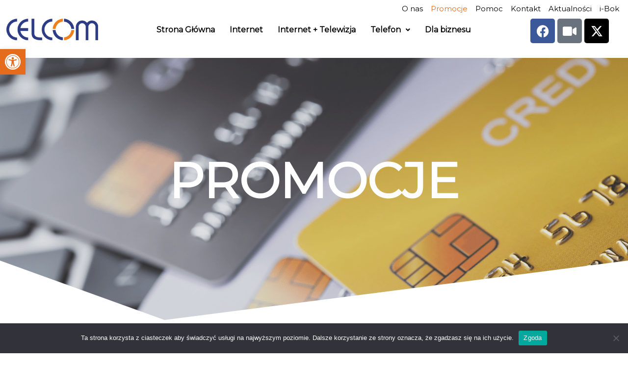

--- FILE ---
content_type: text/html; charset=utf-8
request_url: https://www.google.com/recaptcha/api2/anchor?ar=1&k=6Lc8aVQlAAAAAKvVkB22NKREgindtwJd197e1i6s&co=aHR0cHM6Ly9jZWxjb20ucGw6NDQz&hl=en&v=PoyoqOPhxBO7pBk68S4YbpHZ&size=invisible&anchor-ms=20000&execute-ms=30000&cb=h9486nbpowfc
body_size: 48614
content:
<!DOCTYPE HTML><html dir="ltr" lang="en"><head><meta http-equiv="Content-Type" content="text/html; charset=UTF-8">
<meta http-equiv="X-UA-Compatible" content="IE=edge">
<title>reCAPTCHA</title>
<style type="text/css">
/* cyrillic-ext */
@font-face {
  font-family: 'Roboto';
  font-style: normal;
  font-weight: 400;
  font-stretch: 100%;
  src: url(//fonts.gstatic.com/s/roboto/v48/KFO7CnqEu92Fr1ME7kSn66aGLdTylUAMa3GUBHMdazTgWw.woff2) format('woff2');
  unicode-range: U+0460-052F, U+1C80-1C8A, U+20B4, U+2DE0-2DFF, U+A640-A69F, U+FE2E-FE2F;
}
/* cyrillic */
@font-face {
  font-family: 'Roboto';
  font-style: normal;
  font-weight: 400;
  font-stretch: 100%;
  src: url(//fonts.gstatic.com/s/roboto/v48/KFO7CnqEu92Fr1ME7kSn66aGLdTylUAMa3iUBHMdazTgWw.woff2) format('woff2');
  unicode-range: U+0301, U+0400-045F, U+0490-0491, U+04B0-04B1, U+2116;
}
/* greek-ext */
@font-face {
  font-family: 'Roboto';
  font-style: normal;
  font-weight: 400;
  font-stretch: 100%;
  src: url(//fonts.gstatic.com/s/roboto/v48/KFO7CnqEu92Fr1ME7kSn66aGLdTylUAMa3CUBHMdazTgWw.woff2) format('woff2');
  unicode-range: U+1F00-1FFF;
}
/* greek */
@font-face {
  font-family: 'Roboto';
  font-style: normal;
  font-weight: 400;
  font-stretch: 100%;
  src: url(//fonts.gstatic.com/s/roboto/v48/KFO7CnqEu92Fr1ME7kSn66aGLdTylUAMa3-UBHMdazTgWw.woff2) format('woff2');
  unicode-range: U+0370-0377, U+037A-037F, U+0384-038A, U+038C, U+038E-03A1, U+03A3-03FF;
}
/* math */
@font-face {
  font-family: 'Roboto';
  font-style: normal;
  font-weight: 400;
  font-stretch: 100%;
  src: url(//fonts.gstatic.com/s/roboto/v48/KFO7CnqEu92Fr1ME7kSn66aGLdTylUAMawCUBHMdazTgWw.woff2) format('woff2');
  unicode-range: U+0302-0303, U+0305, U+0307-0308, U+0310, U+0312, U+0315, U+031A, U+0326-0327, U+032C, U+032F-0330, U+0332-0333, U+0338, U+033A, U+0346, U+034D, U+0391-03A1, U+03A3-03A9, U+03B1-03C9, U+03D1, U+03D5-03D6, U+03F0-03F1, U+03F4-03F5, U+2016-2017, U+2034-2038, U+203C, U+2040, U+2043, U+2047, U+2050, U+2057, U+205F, U+2070-2071, U+2074-208E, U+2090-209C, U+20D0-20DC, U+20E1, U+20E5-20EF, U+2100-2112, U+2114-2115, U+2117-2121, U+2123-214F, U+2190, U+2192, U+2194-21AE, U+21B0-21E5, U+21F1-21F2, U+21F4-2211, U+2213-2214, U+2216-22FF, U+2308-230B, U+2310, U+2319, U+231C-2321, U+2336-237A, U+237C, U+2395, U+239B-23B7, U+23D0, U+23DC-23E1, U+2474-2475, U+25AF, U+25B3, U+25B7, U+25BD, U+25C1, U+25CA, U+25CC, U+25FB, U+266D-266F, U+27C0-27FF, U+2900-2AFF, U+2B0E-2B11, U+2B30-2B4C, U+2BFE, U+3030, U+FF5B, U+FF5D, U+1D400-1D7FF, U+1EE00-1EEFF;
}
/* symbols */
@font-face {
  font-family: 'Roboto';
  font-style: normal;
  font-weight: 400;
  font-stretch: 100%;
  src: url(//fonts.gstatic.com/s/roboto/v48/KFO7CnqEu92Fr1ME7kSn66aGLdTylUAMaxKUBHMdazTgWw.woff2) format('woff2');
  unicode-range: U+0001-000C, U+000E-001F, U+007F-009F, U+20DD-20E0, U+20E2-20E4, U+2150-218F, U+2190, U+2192, U+2194-2199, U+21AF, U+21E6-21F0, U+21F3, U+2218-2219, U+2299, U+22C4-22C6, U+2300-243F, U+2440-244A, U+2460-24FF, U+25A0-27BF, U+2800-28FF, U+2921-2922, U+2981, U+29BF, U+29EB, U+2B00-2BFF, U+4DC0-4DFF, U+FFF9-FFFB, U+10140-1018E, U+10190-1019C, U+101A0, U+101D0-101FD, U+102E0-102FB, U+10E60-10E7E, U+1D2C0-1D2D3, U+1D2E0-1D37F, U+1F000-1F0FF, U+1F100-1F1AD, U+1F1E6-1F1FF, U+1F30D-1F30F, U+1F315, U+1F31C, U+1F31E, U+1F320-1F32C, U+1F336, U+1F378, U+1F37D, U+1F382, U+1F393-1F39F, U+1F3A7-1F3A8, U+1F3AC-1F3AF, U+1F3C2, U+1F3C4-1F3C6, U+1F3CA-1F3CE, U+1F3D4-1F3E0, U+1F3ED, U+1F3F1-1F3F3, U+1F3F5-1F3F7, U+1F408, U+1F415, U+1F41F, U+1F426, U+1F43F, U+1F441-1F442, U+1F444, U+1F446-1F449, U+1F44C-1F44E, U+1F453, U+1F46A, U+1F47D, U+1F4A3, U+1F4B0, U+1F4B3, U+1F4B9, U+1F4BB, U+1F4BF, U+1F4C8-1F4CB, U+1F4D6, U+1F4DA, U+1F4DF, U+1F4E3-1F4E6, U+1F4EA-1F4ED, U+1F4F7, U+1F4F9-1F4FB, U+1F4FD-1F4FE, U+1F503, U+1F507-1F50B, U+1F50D, U+1F512-1F513, U+1F53E-1F54A, U+1F54F-1F5FA, U+1F610, U+1F650-1F67F, U+1F687, U+1F68D, U+1F691, U+1F694, U+1F698, U+1F6AD, U+1F6B2, U+1F6B9-1F6BA, U+1F6BC, U+1F6C6-1F6CF, U+1F6D3-1F6D7, U+1F6E0-1F6EA, U+1F6F0-1F6F3, U+1F6F7-1F6FC, U+1F700-1F7FF, U+1F800-1F80B, U+1F810-1F847, U+1F850-1F859, U+1F860-1F887, U+1F890-1F8AD, U+1F8B0-1F8BB, U+1F8C0-1F8C1, U+1F900-1F90B, U+1F93B, U+1F946, U+1F984, U+1F996, U+1F9E9, U+1FA00-1FA6F, U+1FA70-1FA7C, U+1FA80-1FA89, U+1FA8F-1FAC6, U+1FACE-1FADC, U+1FADF-1FAE9, U+1FAF0-1FAF8, U+1FB00-1FBFF;
}
/* vietnamese */
@font-face {
  font-family: 'Roboto';
  font-style: normal;
  font-weight: 400;
  font-stretch: 100%;
  src: url(//fonts.gstatic.com/s/roboto/v48/KFO7CnqEu92Fr1ME7kSn66aGLdTylUAMa3OUBHMdazTgWw.woff2) format('woff2');
  unicode-range: U+0102-0103, U+0110-0111, U+0128-0129, U+0168-0169, U+01A0-01A1, U+01AF-01B0, U+0300-0301, U+0303-0304, U+0308-0309, U+0323, U+0329, U+1EA0-1EF9, U+20AB;
}
/* latin-ext */
@font-face {
  font-family: 'Roboto';
  font-style: normal;
  font-weight: 400;
  font-stretch: 100%;
  src: url(//fonts.gstatic.com/s/roboto/v48/KFO7CnqEu92Fr1ME7kSn66aGLdTylUAMa3KUBHMdazTgWw.woff2) format('woff2');
  unicode-range: U+0100-02BA, U+02BD-02C5, U+02C7-02CC, U+02CE-02D7, U+02DD-02FF, U+0304, U+0308, U+0329, U+1D00-1DBF, U+1E00-1E9F, U+1EF2-1EFF, U+2020, U+20A0-20AB, U+20AD-20C0, U+2113, U+2C60-2C7F, U+A720-A7FF;
}
/* latin */
@font-face {
  font-family: 'Roboto';
  font-style: normal;
  font-weight: 400;
  font-stretch: 100%;
  src: url(//fonts.gstatic.com/s/roboto/v48/KFO7CnqEu92Fr1ME7kSn66aGLdTylUAMa3yUBHMdazQ.woff2) format('woff2');
  unicode-range: U+0000-00FF, U+0131, U+0152-0153, U+02BB-02BC, U+02C6, U+02DA, U+02DC, U+0304, U+0308, U+0329, U+2000-206F, U+20AC, U+2122, U+2191, U+2193, U+2212, U+2215, U+FEFF, U+FFFD;
}
/* cyrillic-ext */
@font-face {
  font-family: 'Roboto';
  font-style: normal;
  font-weight: 500;
  font-stretch: 100%;
  src: url(//fonts.gstatic.com/s/roboto/v48/KFO7CnqEu92Fr1ME7kSn66aGLdTylUAMa3GUBHMdazTgWw.woff2) format('woff2');
  unicode-range: U+0460-052F, U+1C80-1C8A, U+20B4, U+2DE0-2DFF, U+A640-A69F, U+FE2E-FE2F;
}
/* cyrillic */
@font-face {
  font-family: 'Roboto';
  font-style: normal;
  font-weight: 500;
  font-stretch: 100%;
  src: url(//fonts.gstatic.com/s/roboto/v48/KFO7CnqEu92Fr1ME7kSn66aGLdTylUAMa3iUBHMdazTgWw.woff2) format('woff2');
  unicode-range: U+0301, U+0400-045F, U+0490-0491, U+04B0-04B1, U+2116;
}
/* greek-ext */
@font-face {
  font-family: 'Roboto';
  font-style: normal;
  font-weight: 500;
  font-stretch: 100%;
  src: url(//fonts.gstatic.com/s/roboto/v48/KFO7CnqEu92Fr1ME7kSn66aGLdTylUAMa3CUBHMdazTgWw.woff2) format('woff2');
  unicode-range: U+1F00-1FFF;
}
/* greek */
@font-face {
  font-family: 'Roboto';
  font-style: normal;
  font-weight: 500;
  font-stretch: 100%;
  src: url(//fonts.gstatic.com/s/roboto/v48/KFO7CnqEu92Fr1ME7kSn66aGLdTylUAMa3-UBHMdazTgWw.woff2) format('woff2');
  unicode-range: U+0370-0377, U+037A-037F, U+0384-038A, U+038C, U+038E-03A1, U+03A3-03FF;
}
/* math */
@font-face {
  font-family: 'Roboto';
  font-style: normal;
  font-weight: 500;
  font-stretch: 100%;
  src: url(//fonts.gstatic.com/s/roboto/v48/KFO7CnqEu92Fr1ME7kSn66aGLdTylUAMawCUBHMdazTgWw.woff2) format('woff2');
  unicode-range: U+0302-0303, U+0305, U+0307-0308, U+0310, U+0312, U+0315, U+031A, U+0326-0327, U+032C, U+032F-0330, U+0332-0333, U+0338, U+033A, U+0346, U+034D, U+0391-03A1, U+03A3-03A9, U+03B1-03C9, U+03D1, U+03D5-03D6, U+03F0-03F1, U+03F4-03F5, U+2016-2017, U+2034-2038, U+203C, U+2040, U+2043, U+2047, U+2050, U+2057, U+205F, U+2070-2071, U+2074-208E, U+2090-209C, U+20D0-20DC, U+20E1, U+20E5-20EF, U+2100-2112, U+2114-2115, U+2117-2121, U+2123-214F, U+2190, U+2192, U+2194-21AE, U+21B0-21E5, U+21F1-21F2, U+21F4-2211, U+2213-2214, U+2216-22FF, U+2308-230B, U+2310, U+2319, U+231C-2321, U+2336-237A, U+237C, U+2395, U+239B-23B7, U+23D0, U+23DC-23E1, U+2474-2475, U+25AF, U+25B3, U+25B7, U+25BD, U+25C1, U+25CA, U+25CC, U+25FB, U+266D-266F, U+27C0-27FF, U+2900-2AFF, U+2B0E-2B11, U+2B30-2B4C, U+2BFE, U+3030, U+FF5B, U+FF5D, U+1D400-1D7FF, U+1EE00-1EEFF;
}
/* symbols */
@font-face {
  font-family: 'Roboto';
  font-style: normal;
  font-weight: 500;
  font-stretch: 100%;
  src: url(//fonts.gstatic.com/s/roboto/v48/KFO7CnqEu92Fr1ME7kSn66aGLdTylUAMaxKUBHMdazTgWw.woff2) format('woff2');
  unicode-range: U+0001-000C, U+000E-001F, U+007F-009F, U+20DD-20E0, U+20E2-20E4, U+2150-218F, U+2190, U+2192, U+2194-2199, U+21AF, U+21E6-21F0, U+21F3, U+2218-2219, U+2299, U+22C4-22C6, U+2300-243F, U+2440-244A, U+2460-24FF, U+25A0-27BF, U+2800-28FF, U+2921-2922, U+2981, U+29BF, U+29EB, U+2B00-2BFF, U+4DC0-4DFF, U+FFF9-FFFB, U+10140-1018E, U+10190-1019C, U+101A0, U+101D0-101FD, U+102E0-102FB, U+10E60-10E7E, U+1D2C0-1D2D3, U+1D2E0-1D37F, U+1F000-1F0FF, U+1F100-1F1AD, U+1F1E6-1F1FF, U+1F30D-1F30F, U+1F315, U+1F31C, U+1F31E, U+1F320-1F32C, U+1F336, U+1F378, U+1F37D, U+1F382, U+1F393-1F39F, U+1F3A7-1F3A8, U+1F3AC-1F3AF, U+1F3C2, U+1F3C4-1F3C6, U+1F3CA-1F3CE, U+1F3D4-1F3E0, U+1F3ED, U+1F3F1-1F3F3, U+1F3F5-1F3F7, U+1F408, U+1F415, U+1F41F, U+1F426, U+1F43F, U+1F441-1F442, U+1F444, U+1F446-1F449, U+1F44C-1F44E, U+1F453, U+1F46A, U+1F47D, U+1F4A3, U+1F4B0, U+1F4B3, U+1F4B9, U+1F4BB, U+1F4BF, U+1F4C8-1F4CB, U+1F4D6, U+1F4DA, U+1F4DF, U+1F4E3-1F4E6, U+1F4EA-1F4ED, U+1F4F7, U+1F4F9-1F4FB, U+1F4FD-1F4FE, U+1F503, U+1F507-1F50B, U+1F50D, U+1F512-1F513, U+1F53E-1F54A, U+1F54F-1F5FA, U+1F610, U+1F650-1F67F, U+1F687, U+1F68D, U+1F691, U+1F694, U+1F698, U+1F6AD, U+1F6B2, U+1F6B9-1F6BA, U+1F6BC, U+1F6C6-1F6CF, U+1F6D3-1F6D7, U+1F6E0-1F6EA, U+1F6F0-1F6F3, U+1F6F7-1F6FC, U+1F700-1F7FF, U+1F800-1F80B, U+1F810-1F847, U+1F850-1F859, U+1F860-1F887, U+1F890-1F8AD, U+1F8B0-1F8BB, U+1F8C0-1F8C1, U+1F900-1F90B, U+1F93B, U+1F946, U+1F984, U+1F996, U+1F9E9, U+1FA00-1FA6F, U+1FA70-1FA7C, U+1FA80-1FA89, U+1FA8F-1FAC6, U+1FACE-1FADC, U+1FADF-1FAE9, U+1FAF0-1FAF8, U+1FB00-1FBFF;
}
/* vietnamese */
@font-face {
  font-family: 'Roboto';
  font-style: normal;
  font-weight: 500;
  font-stretch: 100%;
  src: url(//fonts.gstatic.com/s/roboto/v48/KFO7CnqEu92Fr1ME7kSn66aGLdTylUAMa3OUBHMdazTgWw.woff2) format('woff2');
  unicode-range: U+0102-0103, U+0110-0111, U+0128-0129, U+0168-0169, U+01A0-01A1, U+01AF-01B0, U+0300-0301, U+0303-0304, U+0308-0309, U+0323, U+0329, U+1EA0-1EF9, U+20AB;
}
/* latin-ext */
@font-face {
  font-family: 'Roboto';
  font-style: normal;
  font-weight: 500;
  font-stretch: 100%;
  src: url(//fonts.gstatic.com/s/roboto/v48/KFO7CnqEu92Fr1ME7kSn66aGLdTylUAMa3KUBHMdazTgWw.woff2) format('woff2');
  unicode-range: U+0100-02BA, U+02BD-02C5, U+02C7-02CC, U+02CE-02D7, U+02DD-02FF, U+0304, U+0308, U+0329, U+1D00-1DBF, U+1E00-1E9F, U+1EF2-1EFF, U+2020, U+20A0-20AB, U+20AD-20C0, U+2113, U+2C60-2C7F, U+A720-A7FF;
}
/* latin */
@font-face {
  font-family: 'Roboto';
  font-style: normal;
  font-weight: 500;
  font-stretch: 100%;
  src: url(//fonts.gstatic.com/s/roboto/v48/KFO7CnqEu92Fr1ME7kSn66aGLdTylUAMa3yUBHMdazQ.woff2) format('woff2');
  unicode-range: U+0000-00FF, U+0131, U+0152-0153, U+02BB-02BC, U+02C6, U+02DA, U+02DC, U+0304, U+0308, U+0329, U+2000-206F, U+20AC, U+2122, U+2191, U+2193, U+2212, U+2215, U+FEFF, U+FFFD;
}
/* cyrillic-ext */
@font-face {
  font-family: 'Roboto';
  font-style: normal;
  font-weight: 900;
  font-stretch: 100%;
  src: url(//fonts.gstatic.com/s/roboto/v48/KFO7CnqEu92Fr1ME7kSn66aGLdTylUAMa3GUBHMdazTgWw.woff2) format('woff2');
  unicode-range: U+0460-052F, U+1C80-1C8A, U+20B4, U+2DE0-2DFF, U+A640-A69F, U+FE2E-FE2F;
}
/* cyrillic */
@font-face {
  font-family: 'Roboto';
  font-style: normal;
  font-weight: 900;
  font-stretch: 100%;
  src: url(//fonts.gstatic.com/s/roboto/v48/KFO7CnqEu92Fr1ME7kSn66aGLdTylUAMa3iUBHMdazTgWw.woff2) format('woff2');
  unicode-range: U+0301, U+0400-045F, U+0490-0491, U+04B0-04B1, U+2116;
}
/* greek-ext */
@font-face {
  font-family: 'Roboto';
  font-style: normal;
  font-weight: 900;
  font-stretch: 100%;
  src: url(//fonts.gstatic.com/s/roboto/v48/KFO7CnqEu92Fr1ME7kSn66aGLdTylUAMa3CUBHMdazTgWw.woff2) format('woff2');
  unicode-range: U+1F00-1FFF;
}
/* greek */
@font-face {
  font-family: 'Roboto';
  font-style: normal;
  font-weight: 900;
  font-stretch: 100%;
  src: url(//fonts.gstatic.com/s/roboto/v48/KFO7CnqEu92Fr1ME7kSn66aGLdTylUAMa3-UBHMdazTgWw.woff2) format('woff2');
  unicode-range: U+0370-0377, U+037A-037F, U+0384-038A, U+038C, U+038E-03A1, U+03A3-03FF;
}
/* math */
@font-face {
  font-family: 'Roboto';
  font-style: normal;
  font-weight: 900;
  font-stretch: 100%;
  src: url(//fonts.gstatic.com/s/roboto/v48/KFO7CnqEu92Fr1ME7kSn66aGLdTylUAMawCUBHMdazTgWw.woff2) format('woff2');
  unicode-range: U+0302-0303, U+0305, U+0307-0308, U+0310, U+0312, U+0315, U+031A, U+0326-0327, U+032C, U+032F-0330, U+0332-0333, U+0338, U+033A, U+0346, U+034D, U+0391-03A1, U+03A3-03A9, U+03B1-03C9, U+03D1, U+03D5-03D6, U+03F0-03F1, U+03F4-03F5, U+2016-2017, U+2034-2038, U+203C, U+2040, U+2043, U+2047, U+2050, U+2057, U+205F, U+2070-2071, U+2074-208E, U+2090-209C, U+20D0-20DC, U+20E1, U+20E5-20EF, U+2100-2112, U+2114-2115, U+2117-2121, U+2123-214F, U+2190, U+2192, U+2194-21AE, U+21B0-21E5, U+21F1-21F2, U+21F4-2211, U+2213-2214, U+2216-22FF, U+2308-230B, U+2310, U+2319, U+231C-2321, U+2336-237A, U+237C, U+2395, U+239B-23B7, U+23D0, U+23DC-23E1, U+2474-2475, U+25AF, U+25B3, U+25B7, U+25BD, U+25C1, U+25CA, U+25CC, U+25FB, U+266D-266F, U+27C0-27FF, U+2900-2AFF, U+2B0E-2B11, U+2B30-2B4C, U+2BFE, U+3030, U+FF5B, U+FF5D, U+1D400-1D7FF, U+1EE00-1EEFF;
}
/* symbols */
@font-face {
  font-family: 'Roboto';
  font-style: normal;
  font-weight: 900;
  font-stretch: 100%;
  src: url(//fonts.gstatic.com/s/roboto/v48/KFO7CnqEu92Fr1ME7kSn66aGLdTylUAMaxKUBHMdazTgWw.woff2) format('woff2');
  unicode-range: U+0001-000C, U+000E-001F, U+007F-009F, U+20DD-20E0, U+20E2-20E4, U+2150-218F, U+2190, U+2192, U+2194-2199, U+21AF, U+21E6-21F0, U+21F3, U+2218-2219, U+2299, U+22C4-22C6, U+2300-243F, U+2440-244A, U+2460-24FF, U+25A0-27BF, U+2800-28FF, U+2921-2922, U+2981, U+29BF, U+29EB, U+2B00-2BFF, U+4DC0-4DFF, U+FFF9-FFFB, U+10140-1018E, U+10190-1019C, U+101A0, U+101D0-101FD, U+102E0-102FB, U+10E60-10E7E, U+1D2C0-1D2D3, U+1D2E0-1D37F, U+1F000-1F0FF, U+1F100-1F1AD, U+1F1E6-1F1FF, U+1F30D-1F30F, U+1F315, U+1F31C, U+1F31E, U+1F320-1F32C, U+1F336, U+1F378, U+1F37D, U+1F382, U+1F393-1F39F, U+1F3A7-1F3A8, U+1F3AC-1F3AF, U+1F3C2, U+1F3C4-1F3C6, U+1F3CA-1F3CE, U+1F3D4-1F3E0, U+1F3ED, U+1F3F1-1F3F3, U+1F3F5-1F3F7, U+1F408, U+1F415, U+1F41F, U+1F426, U+1F43F, U+1F441-1F442, U+1F444, U+1F446-1F449, U+1F44C-1F44E, U+1F453, U+1F46A, U+1F47D, U+1F4A3, U+1F4B0, U+1F4B3, U+1F4B9, U+1F4BB, U+1F4BF, U+1F4C8-1F4CB, U+1F4D6, U+1F4DA, U+1F4DF, U+1F4E3-1F4E6, U+1F4EA-1F4ED, U+1F4F7, U+1F4F9-1F4FB, U+1F4FD-1F4FE, U+1F503, U+1F507-1F50B, U+1F50D, U+1F512-1F513, U+1F53E-1F54A, U+1F54F-1F5FA, U+1F610, U+1F650-1F67F, U+1F687, U+1F68D, U+1F691, U+1F694, U+1F698, U+1F6AD, U+1F6B2, U+1F6B9-1F6BA, U+1F6BC, U+1F6C6-1F6CF, U+1F6D3-1F6D7, U+1F6E0-1F6EA, U+1F6F0-1F6F3, U+1F6F7-1F6FC, U+1F700-1F7FF, U+1F800-1F80B, U+1F810-1F847, U+1F850-1F859, U+1F860-1F887, U+1F890-1F8AD, U+1F8B0-1F8BB, U+1F8C0-1F8C1, U+1F900-1F90B, U+1F93B, U+1F946, U+1F984, U+1F996, U+1F9E9, U+1FA00-1FA6F, U+1FA70-1FA7C, U+1FA80-1FA89, U+1FA8F-1FAC6, U+1FACE-1FADC, U+1FADF-1FAE9, U+1FAF0-1FAF8, U+1FB00-1FBFF;
}
/* vietnamese */
@font-face {
  font-family: 'Roboto';
  font-style: normal;
  font-weight: 900;
  font-stretch: 100%;
  src: url(//fonts.gstatic.com/s/roboto/v48/KFO7CnqEu92Fr1ME7kSn66aGLdTylUAMa3OUBHMdazTgWw.woff2) format('woff2');
  unicode-range: U+0102-0103, U+0110-0111, U+0128-0129, U+0168-0169, U+01A0-01A1, U+01AF-01B0, U+0300-0301, U+0303-0304, U+0308-0309, U+0323, U+0329, U+1EA0-1EF9, U+20AB;
}
/* latin-ext */
@font-face {
  font-family: 'Roboto';
  font-style: normal;
  font-weight: 900;
  font-stretch: 100%;
  src: url(//fonts.gstatic.com/s/roboto/v48/KFO7CnqEu92Fr1ME7kSn66aGLdTylUAMa3KUBHMdazTgWw.woff2) format('woff2');
  unicode-range: U+0100-02BA, U+02BD-02C5, U+02C7-02CC, U+02CE-02D7, U+02DD-02FF, U+0304, U+0308, U+0329, U+1D00-1DBF, U+1E00-1E9F, U+1EF2-1EFF, U+2020, U+20A0-20AB, U+20AD-20C0, U+2113, U+2C60-2C7F, U+A720-A7FF;
}
/* latin */
@font-face {
  font-family: 'Roboto';
  font-style: normal;
  font-weight: 900;
  font-stretch: 100%;
  src: url(//fonts.gstatic.com/s/roboto/v48/KFO7CnqEu92Fr1ME7kSn66aGLdTylUAMa3yUBHMdazQ.woff2) format('woff2');
  unicode-range: U+0000-00FF, U+0131, U+0152-0153, U+02BB-02BC, U+02C6, U+02DA, U+02DC, U+0304, U+0308, U+0329, U+2000-206F, U+20AC, U+2122, U+2191, U+2193, U+2212, U+2215, U+FEFF, U+FFFD;
}

</style>
<link rel="stylesheet" type="text/css" href="https://www.gstatic.com/recaptcha/releases/PoyoqOPhxBO7pBk68S4YbpHZ/styles__ltr.css">
<script nonce="W8BOY3QDwDwhVAkgKv6dGg" type="text/javascript">window['__recaptcha_api'] = 'https://www.google.com/recaptcha/api2/';</script>
<script type="text/javascript" src="https://www.gstatic.com/recaptcha/releases/PoyoqOPhxBO7pBk68S4YbpHZ/recaptcha__en.js" nonce="W8BOY3QDwDwhVAkgKv6dGg">
      
    </script></head>
<body><div id="rc-anchor-alert" class="rc-anchor-alert"></div>
<input type="hidden" id="recaptcha-token" value="[base64]">
<script type="text/javascript" nonce="W8BOY3QDwDwhVAkgKv6dGg">
      recaptcha.anchor.Main.init("[\x22ainput\x22,[\x22bgdata\x22,\x22\x22,\[base64]/[base64]/[base64]/[base64]/cjw8ejpyPj4+eil9Y2F0Y2gobCl7dGhyb3cgbDt9fSxIPWZ1bmN0aW9uKHcsdCx6KXtpZih3PT0xOTR8fHc9PTIwOCl0LnZbd10/dC52W3ddLmNvbmNhdCh6KTp0LnZbd109b2Yoeix0KTtlbHNle2lmKHQuYkImJnchPTMxNylyZXR1cm47dz09NjZ8fHc9PTEyMnx8dz09NDcwfHx3PT00NHx8dz09NDE2fHx3PT0zOTd8fHc9PTQyMXx8dz09Njh8fHc9PTcwfHx3PT0xODQ/[base64]/[base64]/[base64]/bmV3IGRbVl0oSlswXSk6cD09Mj9uZXcgZFtWXShKWzBdLEpbMV0pOnA9PTM/bmV3IGRbVl0oSlswXSxKWzFdLEpbMl0pOnA9PTQ/[base64]/[base64]/[base64]/[base64]\x22,\[base64]\\u003d\\u003d\x22,\x22wokRYMKFZMKbc3AJw5tkw5oCWkM4MsO/QTfDsRnCssO5RzbCkT/Dq14aHcOLwoXCm8OXw6t3w7wfw5lwQcOgdcKiV8Kuwrc6ZMKTwro7LwnCp8K9dMKbwpPCp8OcPMK/CD3ColNww5pgdC/CmiIbJMKcwq/[base64]/[base64]/w5/CvcO/VMKnwp3DuMO3woF0eFMFwqPCvsKrw6R7SsOGecKywodHdMKQwr9Kw6rCicOuY8Odw47DvsKjAkPDrh/DtcKEw5zCrcKlTFVgOsOqcsO7wqYZwpogBWUQFDp5wpjCl1vCtMKNYQHDun/ChEMWWmXDtBcxG8KSX8OLAG3CvEXDoMKowoNrwqMDIQrCpsK9w6gNHHTCnBzDqHp1AMOvw5XDpC5fw7fCocO0JFAGw4XCrMO1cWnCvGI3w4FAe8KyWMKDw4LDumfDr8Kiwq/Cn8KhwrJJcMOQwp7Cvgcow4nDvcOJYifClxYrEBLCgkDDucONw7V0IQbDsnDDuMOkwrAFwo7Dr3zDkywPwq/Cui7Cu8O2AVIFCHXCkwnDo8OmwrfCp8KJc3jCi2fDmsOoc8Ogw5nCkjt2w5EdGMKicQdIS8O+w5gCwpXDkW9XaMKVDhh8w5vDvsKSwr/Dq8Kkwr/Co8Kww70QEsKiwoNUwrzCtsKHImsRw5DDiMK3wrvCq8KzRcKXw6UvEk5ow6UVwrpeB1Zgw6wUAcKTwqsACgPDqwl8VXbCjsK9w5bDjsOnw5JfP03CvBXCuBjDsMODIQ3CpB7Ct8Kfw5VawqfDmcKgRsKXwqQ/AwZFwqPDj8KJWiJ5L8Omb8OtK2jCh8OEwpFVKMOiFgAMw6rCrsOXX8ODw5LCk2nCv0sPbjArXWrDisKPwrLCsl8QW8OhAcOew5DDvMOPI8O7w7Y9LsOywrclwo1HwqfCvMKpNMK/wonDj8KVPMObw5/DpcO2w4fDunfDjzdqw4hwNcKPwr7CnsKRbMKGw63Du8OyLBwgw6/[base64]/CpDDDpMKJwpYYwr/CisONw7oLw7p6wo7Dtj3CscO8FVU+RcKMPCM7O8O+w4HCmcOiw7zCrsKmw6/CvMO8T37DscOuwojDu8OdPmo+w5lTKCR2F8O4FsOhacKhwo9mw6Z6IQEtw5/Dq3p7wqkrw43Cnh4rwqXCh8OOwp7Coi5ZXAlUSQvCiMOiAh4twppaUMOyw51xYMO/GcKsw5jDjAnDgcOjw47ChyZTwqfDiQnCrMKLOcKuw4PDkTJPw6lIMMOkw41hLUXCvXtEcMOiwoXCrMOdwojCnjRCwpALDRPDiyTCmE3DmsOsTAsPw47Dg8OxwrrDgcK6wpvCo8OALSvCisKjw7HDr3ogwpvCkE/DusKxWcKVwrbDkcKxdRrCrB7Cp8KaU8KUwrrCuTkkw7DCgcKlw6tTJ8OUOl3CmcOnMkV6wp3CpAAeGsOvw4BuPcKvw6hQw4oPw5AXw60XZMKbwrjChMKvwojCgcK9JkLCs3/[base64]/L3wOw4TDsHvCrEZYw4w6wofDqzsyfAdBwrTCoMOmd8KbFB3DkHHDkMKAwo/Cq0VFVcK2UnPDlifClsOywrl7HDHCtcKRXTEuOifDl8OowoNvw6HDqMOtw4bCosOZwpvCiBXCnX8XCVFbw5DCjsObMx/DqsOGwqlPwrXDqsOLwqrCjMOEw4vCkcOCwoPCnsKlF8O4bMKzwr/[base64]/[base64]/ET5TGsKqw6HDln/CpF3CknJ4w77DncKMF3zCjHlVKhPCnnfClXYswpZow4/Do8KKwpnDskvChcKTw7LCrsKsw6RCLcO6NcO5EzZNNXw3ccK7w5Aiwp18wocHw60Iw68jw5wzw6/DjMOyDCtgwrNHTyXDgMK5N8KNw5vCscKRe8ODLCDDpBHDncK4WybCr8K6wrXCncK2Z8KbXsO2PMKgYzHDncK/cjUbwq5DM8Osw6YowoLDrsOPHkZZwr4SWcK/eMKTATnDqUzDrcKpYcO6DsOtWMKqF3oIw4gFwp4Hw4xRZsOTw5nCuV/DlMOxw7fClcKaw5LCscKbw7fClMObw63Dmj1/VGluW8Khw5Q6RG7CjxDCuDHDmcK1TsK6w78AQsKoJMKveMK8RVdgCsOGLFwrOgbDn3jCpyw3dcO5w4/Dt8OxwrUpEnHDiGo0wrLChQjCl0Fgwr/DmMKKTSnDjVbDs8ONKWzDm2/CmMOHC8O5T8Kew5LDisKewrhzw5HChcOVVAbCtDjCj0nCjU1Bw7XDukAtbFILP8OjTMKbw7jCpcKoMsODwpsYDcO4wp3ChMKGw5XDssOgwpnDqh3Ckg/Ch0JgJErDqTTCgwXDuMO7NcKmJ3YlJ1PChsOPPijCtsK9w5rCicOwXiRuwpPClivDvcK+wq18wp4CVcONHMKeM8K/[base64]/Dh0QAw5R7KMK+TnrDjjgNf1ooW8KTwpHCuk42w7LDgsOkwo/Cl2F2Zmsew5vCtRnChnAJPy5Oa8Kywp8xVMOpw5LDlBhUPcOPwqzCpsO4bMONNMKXwodGWcO3AxERW8Osw7zCn8KEwqxrw74KQW3CozXDoMKWwrfDosO/NSxacXtfDErDhmnCizDDijpJwonCiWzDpinCh8KTwocfwp0gb29YHsKKw7PDkEg/wo7Cow19wrXCv28+w5oKw4ddw5wowofCjsOBC8OPwpVRR3Fmw6jDn2DCi8KhTTBvwrHCuggbHsKEOTcTRwxhMcKKwo/DmMOSIMKOwqHDmkLDnjjCgQAVw73CiTvDqyHDr8Oxbngow7bDlgLDnTzDq8KJcTc7UsKww6pNMQ3Cj8OzwpLDgcOJecOBw4JpeTkRFHPDvCLChcOiPMKfbXnCuEd/ScKvwpdHw6gswqTCm8OlwrXChMKBR8O4QBXDtMKAwrbDuARdwpprU8Kpw4MMe8OBag3DvHrCpnEMLMK6dF/DgcKxwrfCgmvDvCrClcKkRm1lwpPCnznCpVnCqiQrGsKLQsOtNHDDo8KuwoDDj8KIVQLCl0cOJcOySMODwoZ8wq/ChMKYN8OgwrfCmwvDoRnCnEdSYMKkRgUQw7nCoxpGUcOwwpTCsVzDin9OwoNRw74YTWPDtRLDjVbCvRHCinrCkh3CtsKvwqQrw4Rmw4DCkltMwqtZwpjCsm/CrsKaw5DDncO0RcOywrk+PhFrwrLCqMObw58/w7PCs8KSLwvDrhbDq3XCh8OnS8KZw4lwwqtnwr5uw4UOw4sOwqfDlMKsc8Ohw4nDjMKmUsKZSMK6AcK9BcOmw5XCinMVwrxqwpM9wpnDtXTDuEvCgArDh2/DoQHCnAc/fUcWwonChwrDk8KtU20FNiLCtMKEGCLDqgjDoxDCucKew7PDtMKWDD/[base64]/CvsOdw5oMw53DlMOPw7g1wpDDhRTCmiEnw4Y8wrEJw4LDtAZiYsKEw7HDvsOIQ009X8Krw5tnw4PCi1Vrwr/DvsOMwp7CmsK5wq7CisKqMMKHw7hZw5wNwr1ew5XCjjUJw6rChSDDrHbDkj57TsOWwr9tw581D8OuwpHDuMOKCSvChyA3LTvCs8OCO8KYwpjDlj/Cv1IJXcKLw4Niw5h4HQYUw5DDjsK/YcO+bsOowqJBwrbDvFLDqcKgPRPDugLCtsKhw55vMwnDlkxFwpcMw6oyFx/Dh8OAw4lJGljCnsKdTgjCmGQ+wrDCph7ClFLCoDd4wrzDtTvDhwR3DlU3w4fCqD/DhcKKUQk1YMOTHQXCr8ODw4TCtWrCocKrAFlNw70VwqpvCQDCnAPDq8OVw6Adw6DCpyvDviNowo7DjglYS0s+woccwpfDr8Ouw6E2w7JqWsO/VVQzJS5+ZnTCu8Kpw6EKwoIgw4fDrsOEK8KoXcK7LEnCp2fDi8OfQQBiNiZow6pMBGHDkMKVWsKxwrfDl0/Ck8KHw4fDqsKMwo3DrDPChsKvdV3DhMKGw7nDl8K/[base64]/[base64]/Dj08YcsK+wp3DuMKrYsK+wrUFw4YeI3fCscKMHQF/AA7CrHLDqMKlw6zCucOiw7/CoMOGUMK+wrXDkBbDoQzDi2AywqbDqcK/bMKgEsKcN0IGwrEVwqgjUBHDqA56w6DCpi7ClWJOwoTDnzbCv1tWw47DpXpEw5gfw7PDrxjClmcBw7TCmzldHGkuZlzCmGIHUMOqDwbChcOOGMOwwpB2TsKqwqjClMKDw7HCgh/DnUZ/LGEnBSswwrrDojtYXTrCu3dBwpjCmsO9w7REAMOhwovDmnkuHMKYBynCjlnChkV3wrPCgcK6FTZew4DDhR3CkcOTMcKzw5IRwrc/w7YEXcORHsKsw4jDmMOPFyN3w4jCn8K6w6AjKMOsw4/CrBLCn8OXw4cSw5DDhMKBwqPCncKIwpXDmMOxw6tkw5zDl8ODPnowYcKLwqbDlsOGw5ATHhUtwqVebEjCvzLDhsOGw5PCocKPa8K5CCPDpG0hwr55w7V4wqvCkzvDtMOdZzfCo2TDiMK4wr3DhinDjEnChsOWwqMUaTbDqXQuwo0Zwqw+w4ofMsOpJF5Mw7/CjcOXw5PCliPCjw3Cg2bCl0XCoBp4B8OtOEIIDcKAwqPDqQ8Cw7TDoC7DicKMJMKVLFXDi8KQw4/CuALClgl9w5nCryRSEFVVw7tNM8OzHcOmwrLCkn/[base64]/CgsO+w5Miw69gw6fChxRcwp7DlUPClibCjkDDpVQbwqzDqMK0E8Kiwo9UbzwFwpXCj8O7KFvChmBTwoZCw6lkF8KRUWQVYMKtH0rDjgVbwrBXwo3Do8O/QsKgOcOcwo8tw7HCiMKdT8K0FsKMFsKgKG4lwpnCrMKeIVjCjF3DgMOaQkYmKxZeDVzCmcOxMMKYw7xuS8Ogw6BwF2TCnjjCrGzDnGHCsMOvcE7Dl8OsJMKsw7oObsKoBjPCuMKZODwyf8KjIiU0w4p3UMK7fjPDt8OcwoHCsCZARsK/XBc9wo9Rw5PCqcOEW8K2Q8KIw5YFw5bDkMOGw4TDtWICDsO2wqVPwrzDql8Jw6/[base64]/DgD05wq5mwo9cJx1VwpDCjcO2DMO6bQnDkkMxw5jDtMOJwoLCv2YCw5HCisOeUMKoL0lNcUTDuXULPsK2wr/DiRcQJUZ+UD7ClVDDlRkPwqgsDXDClAPDiDBwEcOkwqDCv2zDmcOAXCoaw6R+djtFw6fDnsOzw6Enwr4mw71ewqvDvBQIRXXCglZ/QsKSGMK1wp7DoCbCri/CpT8CdcKpwrlvAwTCi8OGwrbCgDDCscO2w7HDj0tRXj3DlDbDj8Kpw7lew5XCq21Jwp7DoW0Fw4LDhmIcGMK2ZMKjKMK2woJ1w4TCpMOaLVzDlFPDvQHCn07DlXjDnCLCnS7CqcKNMMK2PMK8OMK9WX7Cv31bwqzCvjIpNm80AjvCnE/[base64]/CsyBxwq5WUsOeDcK5w4Z/w51NRcOgYsKCIcOyMsKuwroiP0XCu0LDmcOPwozDhsOLQ8KMw5XDq8Kxw75ZbcKVBsOvw7AgwqQsw6lAwpUjwqjDksO/woLCj29wGsK6NcKdwp5/wqbCosOjw6IHcH4Cw5jDiVguXTzCgSEqGsKHw4I3wpHCryxZwpnDoyXDu8OawrXDocOpw5nDp8KWwpVEWsKufy/Cs8OsQcKEfMKOwpZew4/Dkl4rwqrCi1NUw53Dhl1wZRLDtHfCo8KTwoDDscOpw7NsOQNwwrbCicKTZMKfw5hnwrXCnsKww6PDlcKLHsO+w7zCtlc/[base64]/Dqy7DrAJgFFTDmVfDuH0oKh/DgS3CkcOAwoHCgsKJw4YRR8OiecO6w4zDjyDCsF7CnDXDrj7DvmXCn8Kuw75/wq5bw7U0SiHCk8KGwrfCocKlw6nCnHvDm8KRw59rJiQawoM+woEzExvCgMO+w5gqwq1WHQ3Dt8KHa8K4dHIewq5JGUvChcOSwr/DusKcXH3Dg1zCg8OfesKBKsO1w4/CgcKYXUJCwqTCtcKUFMKFFzTDu2PCpMObw6QpA0/DhQ3Dt8OJw67Dp2YZasO1w68Kw4w7wrMiOQMJCQ5GwpzDnzExJ8KDwoV4woN8wpbCuMKfw5bCpHguwpISw4Umbkt9wppcwp1FwoPDqRcJw5bCq8OiwqZbdMOXAsORwoIPw4TCoRzDs8Ozw7/[base64]/Cv005XwdCTg/CvhzCucKTYl8dwrzDtExxwrLCsMKbw7XCtMOoEW3CpQzDgyPDtihkG8OBJz57wrXDgsOgEMOzI082UMKbwqAcw6/[base64]/Ck8OIw5PCrHgXwotmwo/CpX3CkMOEwq0fwqQrCQLDlyLClcKdw7Nkw6PChsKbworDkMKLAgYXw4XDtgxjNDbCusKzFcKnHcKvwqYIf8K7JMONw78ELHAlHwBlwpPDrXrCvUsDEMO0Z2/DkMKQFW7Cr8KkFcOYw5I9IGHChhhQayXDpERrwo58wrvDgHcAw6AdPMKXdnMwW8Onw5sBwq58axUfWcKpwowzGcKxbMK/aMO2ZiXDosOiw7Raw73DkcOYw5zDqsOfUBDDoMK3JsKhA8KPHyHDvwXDrcKzw5nCl8Kow40mw7nCp8O4wrjCvcK8R0ZlSsK9wr8awpbCiThJJWHCrE9UecOCw7bCq8OTw5YaB8KFfMOPf8OGw4vCoR5tCsOnw5TDrnPCjMOWXAg/wrnDozIDGMOKUnHCssO5w6tnwotXwr3Dqhprw4jDk8Orw7bDmkhwwrfDoMOVB05FwoTCvsK3Q8Kbwo1RQE16w7orwr7Dm305wobCniF1Zz7CsQPCtDzDncKpCcOowoUYcjnChz/[base64]/Dg0TDucKtwq4RSxgIV002wo5Tw6Umw7EXw79RPXkhPmjDm189wps8wppsw7jCpsKEw4HDlxHCj8KvPQfDgDjDu8KSw5pnwpRMeADCgMO/OA11Q2g+FxnDp183w5rDg8OaZMODV8KlHAQ3w6l4wpbDv8KDwqdoA8OBwpJ5YcOow7khw6MeCwo/w6vCrsOiwoXCtMK5I8OMw5cVwoLCvsOxwrlEwrQawqzCtG0QbjrCl8Kxd8Kew68bYMOoUsKTQD3Dl8OqKHwzwovCicKPUcKjDUXDjhHCrMKqe8KSNMOwcsK2wr0zw7XDsG9xw4c3TsOJw4/DhMOqKQcMw5HCosOHWcKVeWYTw4R0bMOTw4ppJsKUGsO+wpIpw7jCgkMXAMKPGsKnaRjDoMOwBsOmw7DClVU0HXBKXEkrAj1ow6TDlRdaacOVw6nCj8OJw43DqsOnZsOhwqTDqMOtw5zCrjVubMOhTAXDhcOXw6Ylw4rDgcOGYsKtXB3Dpi/Cllxuw6PCkcK4w5FLcUUjJMOncmPDrMOZwovDuX5Lc8OjZhnDtiNow5rCnMKWTx/DtnFVw6zCpATCniJcLVLCkBAsGgowMsKQwrfDrzbDjsONBlhbwpd/wqnDpHgmDcOeMxLDgAMjw4XCiEgEbcOAw7LCnwBpLT7CpcKFCzFWc1rCuGx9w7pNw5YsVGNqw5g5CsOAe8KPAwotU0J3wpfCocKyEnvDtnkfSSjCk3JiWsK5KsKYw5JJZlprw4gEw4/[base64]/CusKewo5gwrTDssKKYTvDp8KNZFrDpyMHwrRXQ8KtfBZnw7gjwo85wrDDqjfCqAtzw6TDpsKzw48WQ8OHworDgMKhwrjDoUDCjCRUdhfCjsOOXSoQwpNgwpdtw5PDpjhcJcKMR3QDREbCpsKOwrbDl2tMw44nLUN/BzR4w5NVCDcaw7B9w54vVCVrwo7DmsKmw5TChsKkwoplSsOfwoPCh8KVHjzDrFXCqMO5AsOWUMOUw7XDl8KAewRRQnnClgRkM8K9R8KMUz0sWjRNwoQ2wqXDkcKPYDYuTMK3woHDrsO/[base64]/wprDnAPDtRdqbivDicKfwo09w6LDtRzDkcOYd8KUDcKBw4jDr8Knw7B+woPCoBbCmsKywrrCrELCmsO6AsO8E8OgSijCqsKcRMKBOUp4wptFw4PDsnjDv8O/wrNlwpILc3NRwqXDisO8w7nDtsOZwoHDkMKhw4ocw5tpe8KAE8Opw6/CrMOkw6LDnMKAw5RRw5TDo3QMRWx2bsOWwqhqw4jColnCpR/[base64]/ClBEAOsOPSVcSRSjCq0DDqsKPPG9uw6/[base64]/DtsKNMHbDrcKjUzbCosK+LgfClAXCvcO4fgvCvyLDoMKVw4N/DMOfQ8KDN8K3AwXDt8OTZ8O6BsOJasKiwpXDpcKJRT1dw67CvcO9E2/ChsOHN8KkDsKxwpw9woVHU8KMw47Dt8OAX8OtAQfCqEbCnsOPwpENwp9ww7xZw7jCqHnDn2XDnjnChRbDoMKXUsKTwoXCksO0wr/DtMKFw6vDtW4mLsO4VVrDnDluw7/CnGFvw7taIXzCpQ7CkXTCucKeSMOeKcKZRcO2Mkd/EFlow6h1OMOFwrnChUAowpEsw4fDg8K0QsK9w4Vbw5PDmR3CvhYcCQzDrVHCtxUdw6dhw6VKDjjCmcO4w5nDlcKxw5ozw7HDncOywrRew7MgbsOibcOWDMK/dsOWw4HCvsKMw7fDgcKILmIRIANSwpfDgMKTVnvCpU9/CcOUN8Obw5fCqMKTNsOeB8K/wqrDkMKBwonDv8OReAYVw4gTwpMONsOTWMOlY8OUwptZNMK9I3XCiXvDpcKPw7UnaFjCmB7DqsK9Y8OGTcO5E8Okw71kAcKrTS85R3TDuWfDncKgw5R/[base64]/EB1Sw5LDhULDizZAOE5BCsKRSsKWbinDs8O/[base64]/[base64]/CiEzCncK8TgTDkDnDsVXCpcKEw5fCiGlKUXw6TXEgesOnO8K4w57CrzjDqVM4wpvCj2V9Y2jDoTrCj8O6wqTCgTUYdMOMw60Uw4Epw7/DkMKaw51GQ8KwI3ZnwrlOwprClMKGX3MqHD9Aw6cCwp5Ywo3CiVPDsMKbwq0/[base64]/w4TCrgo2AQ/DlUdqwpBdwrbCt8KBGsK9EsKYa8Oew63CisOiwpR2w7YMw7HDuDHCshkISGxkw5gKw6/ClQ4kdWIrThBlwrAsUnpWUcOewo3CnH7CqQcJNMOHw4Vlw7kBwqfDvMK0wqcTN3HDocK1EV3CkEEPwrUOwq3CgsKWTMK/w7B8w7rCr0JGPMOzw5/[base64]/CmsOyw5nDu1EpScOOwoXDqMOteBDCrDkXwpvDiMOXH8OVHEAiwoDDnSAgBRMHw7MPwq0AL8KGNMKEAwnDgcKxYljDpcOwDnzDvcOtFih3AjAAWsKgwp8rDX0twpNEM13CqXgQcRdWfSIaWTzCtMODwpnCqsK2QcKkGjDCsCfDkcO4R8Kdw4HCvTtcLRJ6w7/DrsOqb0HDnMKYwodOdMOkw7cYwovCqzjCqsOjZiUXOzB7RcK8akEmw5DCpibDrlPCombCrcKxw4TDpFtYVScuwq7Dk3xrwq9Xw7okGsOSRADDksK7WMOywrVaZ8OCw6bChcKNVT/[base64]/CqCXCpsK5YMK6w7fCmn9QwoxgfXsPaz/[base64]/Dj8KbwrrDn8Ksw4fCjlrCl07DkcKdPcKyw4TClsOQK8K/[base64]/wpHDr8OMwqbCi8KnbB3CrlvCrcOETcOOwrtRVxYMVzfDnVphwoHDnVduUsOow4/CpcOybn46woElwoDDi37Dp3Ulw4sWQMOlLRF5w5XCjl/[base64]/DvC0mw4ENw5hYTMKRYAbCnMOZRMKow6TDgsKTwoM6bDzChgjDtG0jw4YDw6PDlsKfZUPCo8OmMFfDvMKDSsK7eyTCkRptwo9Fwq/Dvx8uE8OlBhgxw4c6a8KDw4zDi0PCj1vDhCHCgsKTw4bDpsK3YMO2X2wDw5hMWExIb8O/JHvCucKDFMKLw7QZXQ3DlSc5b1XDn8KQw44EVsKfZTNVw6MEwpIOw6pKwqTCjjLClcKXIQ8QecOHdMOaUsK2QUJ1wozDkVoPw7sybBrCkcOBwpUdWVdTw70owrvCoMKDDcKuDA0afEHCncK3D8OdRMONVl1YH1LDgcKqTMK/[base64]/CmUvDmcOdw7QgUhNMwoNYw43CoShpw4bDhlQpcSHDhMKpBxZiw4Zxwpclw7nCqixgworDu8O6LhQ7QFJ+w59fwpzDlVZuUcOmaHsMw7DCvMOJA8OWBXjDgcO/XsKRwpPDlsOHKy9waEgyw7LCphcfwqjCrsO0woDCncOMR33Ds3ByAXMYw4zCisOvcDJewq3CvsKWbkcdZMKJahpdw78MwoxUE8Oqw6VywrLCuEnCg8O1EcOWCFQYPkENW8K3w74fYcK+wqMewr82YlkTwr/[base64]/Ck2rCv3XDuAE4w7tjwpVqwptHDSNoKsOseDxgwrdmGh/DlsKZJW3CssORecK1ccO5wqTCt8K6w4Mbw4lWwqkFdcOoacKgw6DDrsOMwo04G8Kow4RPwqPDm8OXB8OswqVgwp48bVNGKjVQwoPCgcOwfcO7w58Rw77DnMOdR8O3w5rDjhnCiQ7DkS8WwrdxPMOvwqXDncK1w6XDuUHDhGIdQMKZYT0Zw5HDocKpP8Oxw6hIwqFxwp/CiiPDhsOyD8OLCwJOwrRyw54IUXlGwr57w7TCsj02w510V8OgwrrDtcOcwr5qS8OgYkplw50lf8O6wpTDkQ7DlEAiFSVxwqBhwpfDpsKlw5HDhcK4w5bDtsK9UMOFwrzDllw/IMKwdMKlw6lYw7HCucKVWUbDtMOcBwrCr8O8c8OgFjhmw6PCjQbDqwzCgMKbw7nDksKZNF4nP8Kow45EXWRWwq7DhRwbQcK6w4DCpMKsNUfDiWJ+Az/CpBzDoMKFwr/CqgzCqMKpw7DCv1XCjWHDjgUjHMOaOj0uQFjDjCN4LFsqwo7ClMOJJnZsbBnCrMOJwoEuXzMeXgHDqsO4woLDtMKDw5rCsS7DnsKXw5jDkXhrwp3Dg8OOw4TCssKock3DgcK+woAxwrwOwobDmMKmw5lbw5cvKQd9ScOkMHfCtQfCnMOoe8OdGMK/w7zDm8OkCMOPw5xFBMOtDhzCrSE9w60kXcK7ZMKBXXI0w60iOcK3Mk7DjMKEDxPDk8KLXsOkWU7CukNsNDfChgbChF5fMsOEeXg/w7vDvwXCvcOLwqoMw6BNw5fDmcKQw6RtbmTDiMOHwq7DgUPDh8KpW8Krw6rDl1jCtGnDjsOww7vDviFqNcKnJjnCgRbDqsKzw7jCshF8VUnCj2zDtcOnBsOowrjDjDjCrlrCiB93w7LDscK1EEbDnCA0TzjDqsOASMKJJnnCvj/DucKgc8KyHcO8w7DDqkFsw67Dm8KzNwcgw5/DoiDDk0d2w7RjwoLDuF9wEiTCjGbCgQ8acyHDtx/DqwjCrjnDo1YqIyQYNnrCh1w1L0kQw4VkU8KdRGcPYGnDk0s+wrVzBMKjUMOYRitsdcOmw4PDskZQaMOKc8OWasOKw4o3w74Jw73CjGc3woZlwo/CojvCicOkM1PCpCscw5zCm8O/w5x8w7pkw69FEMKiwrBzw6vDi2nDllw/Qxx2wq3Cr8K3Z8O0e8O0ScOVw5rCn3PCrXbCrcKleTEgAVDDnmlKLMOpJxBRL8KrPMKATRohMAVZUcKWw54Ew6Vvw6nDocKTPcOLwrNGw57Dv2V+w6R4fcKXwowdXUsdw4QwScOKwqkZbMOUw6bDk8OlwqAxwq0/w5hiYVtHPsOXw7VlFcK+w4/CucKhw5p0CMKaKhIgwow7c8KZw7bDnSAzw43Di2MNwqQ1wrHDtcOZwojCrsKuw53CmFZvwp/DtD0oIR3CmsKow7owOWtPIG/CoADCvF1fwolLwrvDkWQgwpvCqBbDt3rCj8OgRwXDuDvDnBU6bQbCosK2QRJLw7vDp07Drz3DgH5ww7LDl8ODw7PDvjV2w6s0VsOHBMOjw5PCoMOCUMK7b8KYw5DDosK3L8K5BMOgCsKxwo7CmsKwwpk8wrDDuTodw5ZhwqMCwrolwpLDpQ3DpBHDlcOJwrXCmD4jwq/DpsOdOEl6wq3Dm0PClG3Dv13DrnJkw5cMw5Mtw7cwVg5vHThWBsOqGMO/w5oKw4/Cj113NBkXw4PDpMO6M8KEQXEiw7vDqsOZw7bChcOqwokJwr/DiMO1Y8Onw4PCqMO/MiwFw4rCkGrCmzzCpHzCuBPCrEbConMDR2QawpN3wpfDoEpowoXCu8OswobDjcOVwqYBwpIlA8O7wrJNMEIBw4BlNMOBwoxOw7MYLlAJw6QHVk/CmMOPJgB6wq/DsArDlsOEwpXCusKTwobDgMKGOcKjR8KvwpsOBD9DAAzCkcKrTsO1BcKLAMKowpfDtibCmWHDoGtSSnJKGcOydA/CrxDDpH/DhcO9CcOHMsOVwpgOTQDDtsKrwpvDgsKiJcOowqALw43CgF3Cmxh0Dl5Gw6nDssOrw7vCo8K/wowrwoNeDMKWG3nCiMK3w6cywp7CkmrCgXkyw4vDuWNFfcK4w63CoVxUwpYfIsKrw7xkIDFbaABcSMOhfjsaQcOvwrgkTHd5w6dRw7HCosKKR8Kpw4XCsh3ChcKoScKTw7ImNcKpw6h9wrs3JcOvRsORYlvChk3CjXjCjMKVZ8OwwoNZf8KWw7YfVcOCAcO4ax/DvcOYKj/Chy/[base64]/S8Krwp/[base64]/wqvDm8OwX8KvK8KdXVwXwqnDmsO+IMKlwq0Hwo8/wpnDmwvCpGkFT10+ecO0w7M0H8O1w67Cl8Kcw7FnTSlyw6DDiiPChcKQeHdcQ2XCvDzDrioHYUIqwqPDuGxtfcKNX8OuARjCjcOiw7vDggvDvMOYFBXDtMKAwpA5w6gQRStZewzDtcOpN8O/dkF1PMO4w4NnwqrDvhTDrXIRwqnCusO/LsOIC3jDoCNQw4hDwpTDrMKJSETCuHt7VcOUwq7DtcOdesOww6vCg0zDrAkMcMKEcjl0XsKTaMKGwrstw6oAw4PCt8Kmw7rCoFYzw6/CtlN9aMOewrgkL8KJOlwDHsOXw4LDr8OTw4zCpDjCv8KYwr/[base64]/Do2/DjRt6w5DDmsOQw5DDvQfCq2wPw6FsXmrChyt2YMOhwoxRw7/Du8KXPVQQP8KXVsO0wo/[base64]/[base64]/wqwSVMK5FcKUwpslG8KUXcO9wp/DnDUtwrUaZyjDhcOfT8OtMMK/[base64]/wo8ADyfDv3jDjR1ZC8Kcw4UpUcOZVhZSEBt7KjjCs2IVJsOATsOHw6s0dXEawpxhwrzCt0AHKsKKR8O3ZBvDtXJ9cMOYwojCqsKkFMKIw593w4TCsH4+YX0MP8OsJXTDqMOsw7YvGcO6w70BCXkgw4XDsMOrwqTCrsKwHsK2w5sfX8KZw7/CmBjCvMKYKsKdw4Nxw7TDhiMVaBjCicK+DUljQsOdAj9/KBDDpQzCscOew5/DsyY5FQYdMQzCgcOFQsKOZBE1wpMGLcOHw6gwM8OkGMOowqFDH1tGwojDhMKffw3Cq8Kew7VswpfDicK1w7zCoE3DpMOew7FgOsKKGVTCmcOHwpjDhUdFKsOxw7ZBwoHDiwEbw7HDtcKJw4/CncKvw49IwpjCgsKbwrIxCwVvUXgQYFXCtSsUQ1sURXcrw6Frwp1cWsKZw5FQIT/DuMO7KcKbwrEHw6lTw73ChcKZezZ1AmHDumgCwqHDvQZaw53Dk8KVbMKwKQbDnMOQZEPDn3A0Y2jDjcKDw7oTZMOowqM1w55ow7Vdwp3DpcKpVMOuwqYZw4INSsONAMKNw77DvMKLUG5Yw7TCrm43XmN5R8KWSWVuw6XDo1rCh1tvUcORX8K/[base64]/DkDDDicOvEkfDh8O0FWk6VcO/[base64]/DpsO/wpULLsKKw6ccEcOXXMOQw4MRVCnCqVnCjmfDo3rDm8O9KybDgUAFw7TDtijCk8OHHmxlw6zCo8O5w4QNw7dqLE1vfxFVP8Kiw7JAw6glw7fDvi1sw48+w6p6w504w5DCk8K/B8KZAkNGCMO3wptQM8Onw47DmcKZw7lHK8OAw69fJUR+c8OLcUvChsK9wqwvw7R/w4PDv8OLXMKOY2XDmcK+wq0YaMK/e2BVRcKYTFIdOkJCdsOEY1PChjXCugd0VnvCrG5swrVVwpULw7bCtcKowofCpsKCZ8KWEmLDrBXDnEAxK8K4CsKiQQ0zw7bDqQJwZ8OWw71pwqkqwoRNwrZLw4/DicOaTMKZUMO/TTYXwrF9w4g2w6bClmskHFfDq3xnIGJQw7tcHDgCwq1aYC3DscOeEyUcNWs+w5rCvThTccO/w6NVw4LClMO0TjtTw63CizFNwr9iEG3Cm0xfCcOAw5c2w6PCssOLdsK9OAvDnFknwp/Co8KebHdnw6bChEAEw6TCgwXDmcKYwr9KPMKhwoJWYcKyLRXDtRJkwoBow5U1wrXCqhrDscK1AHfDnyjDoS7DoTHDklxHw6EiG0bDvFLCumdSM8KIw7bDqMOcLADDpXlWwqbDqsKjwoNgNkjDqcKqR8OTKcOkwrQhODbCssKLSCDDpMKnL01GasORw5PCnxnCt8KXw4/CvAnCix4cw73CnMKaRsKewqDDucKTw53DohzDixM9PMKYNTbClSTDvW0AV8KZCGwww6loSTNdCMKGwq7Co8KSIsKyw6/Cpwcqw64Ew7/CgFPDmMOaw5pzworDpk3DvBbDjXREe8OiOWXCkRLDiRzCucOrwqINw4TChsOuFgLDqR1sw5teBcKxKhXDrhUmGGHDncO2AEt4w7k1w7dTwpZSwrhAQ8O1E8KZw5lAwq8kT8OyQsODwrtIw4/Dk24CwptPwqnChMOnw5DCg0xWw7TCp8K+fsOYw6DDusOOw7hrF2oRLMKIacOPdVRQwokWEsOZwrDDsQ0vWQPCl8KVwp9DN8O+WnrDtsKYPH92w7Zbw53DlxrCiGkTAD7ClMK+dsKlwqEaLixQG0QCRcKuw6l5E8O3FsK7fBJEw5zDlcKkw6wkAHjClj/Cp8KxKhFYWcKsNRPCmnfCmX14UhUOwq3CosKjwrrDgE3DgMOHwp12DsK+w7/DiEnCmsKOMcKjw6owI8K3w63DlUHDvi/CtMKzwrrCokbDtcK0WMO2wrbCkmw4OMK7wppkT8OJUCw2SMKOw7dvwp5ow77CkVk1wpjDpFpuRVw7FcKBAXkeN1bDnwZNXTtLJTU+ZyDCnxjCrwvDhhbCnMK4KTbDsiXDoHtBwpLCgj0ww4Qpw5rDrCrDnns8fHXCilYRwqLDoGzDn8OiVX/[base64]/LcO0wqnDkCfCr8K7w4jCnsK1fy3CtsOmw7gbwpxow5Y4w4Q7w4TDrG/[base64]/w5YrOk/CmMOtw6sWWsKvworCiWMfwowxw4zCgE7CrVJJw4bCmhtpLhtpC3wzVMKzwqxRwoQfR8KpwrcOw5AbekfDh8O7w5JDw6InFMOfwpzCgx5Uwp3CpSDDiCcMIjIwwr0WaMO6X8Kww70pwqwudsKXwq/Cn3vCs27CocKow7zDoMOCbB7CkDTCuX8owrQdw4ZCPAUlwqzCusKIKG19b8Omw7V6aH4nwrloHizCrHlZQ8OGwr8uwrpoJMOhdsKTaDYbw63CsA18Gg8IfMO9w6gcdMKhw6/CuUQvwq7CjMO0w4pew4Znw5XCrMKYwoPDlMOtDHHDncK2wr1ew7lzwrVkwqEOSsK7TMK1w6k5w44aOC3CpkfCnsKnbsOcXBEKwpgsYMKdfCbCuRYVeMK6LMKNasOSecOmw7vDkMOjw4fCq8KgGsO/WMOmw6rDsHsSwrPChDfDl8Oxb1bCgUgrM8OnRsOgwqvCv28iOcKuDcO1wp9QRsOYaBAKVSLDlCMzwrfCvsK4w7JZw5kGBF88HQHClRbDo8Kow6Uia1Ndwq/DhyLDr0VlaAgLdcO6wqNQKzMuAsOcw4/DoMOBEcKIw6FhOGsZEsO/w5UoFsKjw5jDgsOJG8ONcHN1w6zDqijDu8OfeHvCnMOLDjIKw6DDvyfDuFTDrGQ1wpptwoI0w6RlwqHCvDjClwXDtCNTw5Mvw6Aww6/DgcK4wq/CnsKjEVfDvsKtGT4Dw6NXwoY4wpRsw5pWLXdUw6fDtMOjw5vDicKRwoNrWUhSwqoATVHCoMKlwqnDqcOZw78Mw69MXGZGEQFLSWQNw54fwp/CqcKmwqjCl1LDjMK1w63Dg3A9w5Bow4Fvw5PDkjzCm8KEw7nDocOhw6zCpwgeTMKgZsOFw59Of8KRwpDDvcO2FcOvYsKMwqLCjVkmwq9Tw6XChcKwKMO0DlbCgcOawpd2w7LDhcONw5jDn2AGw5XDqcO9w6oPworCgEB1wo5oXMOSwqrDlsKDYx/DusOMwqVNbcOKVsO8wrTDlGzDvwY+wrnDkGdxw7x5DMOZwrobEMKTWcOFGGxtw4VrFcOpecKBDsKmf8K0acKLZS1MwrtCwoXCpsOJwqXCmsOZM8OETsKCY8KYwr/[base64]/DqEbDjsOHUB3Cp8OTYEtow55tbcKSw5gow4hHTG8YwoLDuzPDpTHDk8OgGcOfImfDmRQ8VMKbw6rDq8OtwqvDmiZoJBjDlmDCjcOWw6DDjyLCpQDCoMKZAh7DlHPDj3zDmSHDg37DnMObwqs+VMOiT03DoSx/JBfDmMOfw4cAw6twWcOKw5JgwpTCi8KHw6kNwo/Cl8KZw5DCgDvDuEo0w73DjgvCqVwHdQc0dlUJwoloX8Khw6J8wr14w4PDnzfDiix5CgdIw6nCoMOtfj0CwozDlMKXw6LCmMKefD3Cu8KEF3TCgDDDkHbDksOmwrHCniF6wpYXDQsSO8K5I1PDoXEKeWjDu8K8wo/DoMK8Rh7DuMOew5M3AcK8w7bCv8OOwrrCp8K7WsKhwpdIw4cNwrjCssKGwr/Dp8KbwofCk8KTwpnCsRpiAz7CtMOUWsKPKU51wqJhwr7ClsK5w6fDk3bCssKXwprDhS9PN2stHlHDu2/[base64]/[base64]/[base64]/GcKiw6jCtDgzVsKww6RzLsK2LcOQwq0swqY6wo8Fw4XCthTClsOlbMKQCsOeIA3DjMO6wrRJCk/DnVBmwpBRw5DDsywEw6gSGhdTbVrCqiEUAMKoJcK/w7UrSsOkw7nDgcOwwocqGAfCp8KTw6fDqsKbWcKCGS49OzYKw7ciwqIPw41Ewp7Cok7CrMOAw7sAwpJaJcKOMyHCrSdxwrPCg8OhwojCiC7CgXg/fsKudsKcD8OLUsKyEmfCkQ88GTQJdXvDlihZwo7Co8Obc8Kmw5MoQMKbIMKBJ8OAdWxWHDxJGgfDllA1w65fw7/DiAFcTcKtwozDg8O+GsKuw5p+BFNUKMOiwp/DhAvDuj7CgcOzZlFtw74SwphiTsKzbBDCvsOQw63DgQ7CuVskw7/DkV3Dky/CnhpHwpDDsMO7wqwJw7QLV8KHNWTClsKTH8OswrDDjBcaw57DgcKRFS49WsOrCksTQMOLWGXDhcKIw5TDgn9oGxYYw4jCrsOEw5Eqwp3Dik/DqwI9w7zCh1YKw68rUzswdWTCjcK/w5rCgsK+w6cCKi/CqQVhwpZrLsKIYcKjwo7CsiAPVBjCo3rCrUYWw6ITw47DtSRzKGVDa8KNw5Vaw4h/wokLw6bDn2bCoRfCpMKtwqDDqjwxbMKPwr/[base64]/[base64]/GsKww5ppLMKowpIPwqTDssKmdkc4esO6DcKdw43DjF8/w5UzwpfCkGzDglp0VMKqw44SwoIuIn3Du8Ohck/DumFyUMKCFCHDknLCriTDtAtPZMKJKMKpwqrDs8K7w4fDqMKlRsKBw5zCkUDDkDjDlip6wqVWw455w4p9LMKJw6nDusOOBMK6wo/[base64]/DnHfDpMKwfjIoVDfDqsK+wp59JWcmwq/Cqxh9fcKowrAJBMKBGnrCtDHCljjDpU4VLAnDhsOmwphuGcOkNBbCjMK+NV1dwo/DnsKgwozDhSXDq3dJwoUOVcKlHcOcQyoIw5vCrBzCmcO+JWzDpW1sw7bDp8KgwrVVP8K5KwXDisKSGTPCtk9wBMO7BMOZw5HDqsKZTMOdOMKUMScpwrDClcOJwoXDncKafHvCu8O1w4EsAsKWw7nDrsOyw5RJSTbCjcKOFRU/[base64]\\u003d\\u003d\x22],null,[\x22conf\x22,null,\x226Lc8aVQlAAAAAKvVkB22NKREgindtwJd197e1i6s\x22,0,null,null,null,0,[21,125,63,73,95,87,41,43,42,83,102,105,109,121],[1017145,942],0,null,null,null,null,0,null,0,null,700,1,null,0,\[base64]/76lBhnEnQkZnOKMAhk\\u003d\x22,0,0,null,null,1,null,0,1,null,null,null,0],\x22https://celcom.pl:443\x22,null,[3,1,1],null,null,null,1,3600,[\x22https://www.google.com/intl/en/policies/privacy/\x22,\x22https://www.google.com/intl/en/policies/terms/\x22],\x22hVs7OOrXHEJSGZahqqc/JS0OdJS+gveQc7/fj5Uxt60\\u003d\x22,1,0,null,1,1768872775557,0,0,[70,208],null,[98,236,23,190,40],\x22RC-O2sA1aBmjbZD3Q\x22,null,null,null,null,null,\x220dAFcWeA5G2TESbpDAOm1cpKxM_YcLo8jlNWcJDYdxW_0iEKvDQzPZP_AlTUU5Gah6s3tyw762JpoKYnIDRJjYZu9KTIf-gL1ukg\x22,1768955575840]");
    </script></body></html>